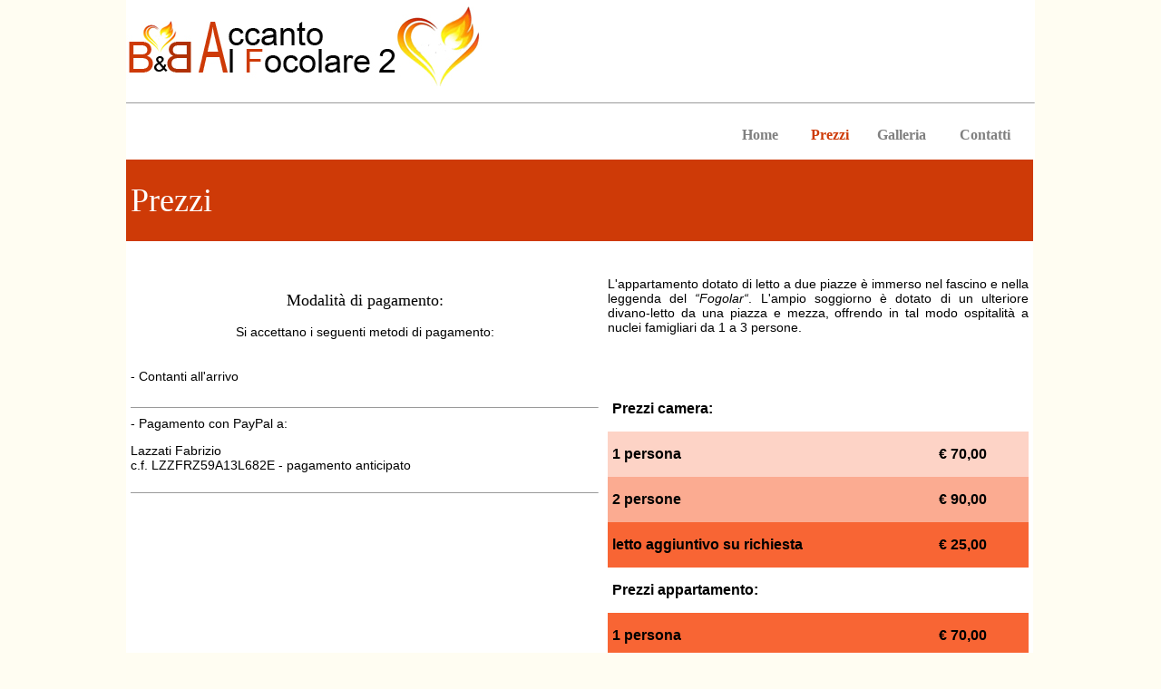

--- FILE ---
content_type: text/html
request_url: http://www.accantoalfocolare.it/prezzi.htm
body_size: 1846
content:
<!DOCTYPE HTML PUBLIC "-//W3C//DTD HTML 4.01 Transitional//EN"
"http://www.w3.org/TR/html4/loose.dtd">
<html>
<head>
<meta http-equiv="Content-Type" content="text/html; charset=iso-8859-1">
<title>Benvenuti al B&amp;B Accanto al Focolare</title>
<style type="text/css">
<!--
body {
	background-color: #FFFDF2;
	margin-top: 0px;
	background-image: url();
	margin-bottom: 0px;
}
.Stile1 {
	color: #FFFFFF;
	font-weight: bold;
}
.Stile5 {font-family: Arial, Helvetica, sans-serif}
.Stile8 {font-family: "Arial Unicode MS"}
.Stile11 {
	font-family: "Arial Unicode MS";
	color: #FF9900;
	font-weight: bold;
}
a:link {
	color: #808080;
	text-decoration: none;
}
a:visited {
	color: #808080;
	text-decoration: none;
}
a:hover {
	color: #CE3A07;
	text-decoration: none;
}
a:active {
	color: #808080;
	text-decoration: none;
}
.Stile14 {font-family: "Arial Unicode MS"; font-weight: bold; }
.Stile16 {font-family: "Arial Unicode MS"; color: #CE3A07; font-weight: bold; }
.Stile18 {
	font-family: "Arial Unicode MS";
	font-size: 36px;
	color: #FFFFFF;
}
.Stile20 {font-family: Arial, Helvetica, sans-serif; font-weight: bold; }
.Stile21 {font-size: 18px; font-family: "Arial Unicode MS";}
.Stile23 {font-size: 14px; font-family: Arial, Helvetica, sans-serif;}
.Stile5 td {
	font-weight: bold;
}
-->
</style>
</head>

<body>
<table width="1000"  border="0" align="center" cellpadding="0" cellspacing="0">
  <tr>
    <td width="416" height="105" align="left" valign="middle" bgcolor="#FFFFFF"><img src="immagini/focolare2.jpg" width="400" height="90"></td>
    <td width="584" align="right" valign="baseline" bgcolor="#FFFFFF"><div id="google_translate_element"></div><script type="text/javascript">
function googleTranslateElementInit() {
  new google.translate.TranslateElement({pageLanguage: 'it', layout: google.translate.TranslateElement.InlineLayout.SIMPLE}, 'google_translate_element');
}
</script><script type="text/javascript" src="//translate.google.com/translate_a/element.js?cb=googleTranslateElementInit"></script>&nbsp;</td>
  </tr>
  <tr>
    <td height="1" colspan="2" align="left" valign="middle" bgcolor="#FFFFFF"><hr width="1000" size="1"></td>
  </tr>
  <tr>
    <td height="30" colspan="2" align="right" valign="top" bgcolor="#FFFFFF">
      <table width="33%"  border="0" cellpadding="5">
        <tr align="left" valign="middle">
          <td width="23%" height="30"><span class="Stile11"><a href="index.asp">Home</a></span></td>
          <td width="22%" height="30"><span class="Stile16">Prezzi</span></td>
          <td width="28%" class="Stile14"><a href="immagini/Galleria/index.htm">Galleria</a></td>
          <td width="27%" height="40"><span class="Stile14"><a href="contatti.htm">Contatti</a></span></td>
        </tr>
      </table></td>
  </tr>
  <tr>
    <td colspan="2"><table width="1000"  border="0" cellpadding="5" cellspacing="0">
      <tr bgcolor="#CE3A07">
        <td height="80" colspan="2" align="left" valign="middle"><span class="Stile18">Prezzi</span></td>
      </tr>
      <tr>
        <td width="516" align="center" valign="top" bgcolor="#FFFFFF"><p>&nbsp;</p>
          <p><span class="Stile21">Modalit&agrave; di pagamento:</span></p>
          <p><span class="Stile8"><span class="Stile23">Si accettano i seguenti metodi di pagamento:</span></span>          </p>
          <table width="100%"  border="0" cellpadding="0" cellspacing="0">
          <tr>
            <td height="50"><div align="left"><span class="Stile8"><span class="Stile23">- Contanti all'arrivo </span></span></div></td>
            </tr>
          <tr>
            <td height="19"><hr size="1"></td>
          </tr>
          <tr>
            <td height="70"><div align="left"><span class="Stile23">- Pagamento con PayPal a: <p> Lazzati Fabrizio <br>
              c.f. LZZFRZ59A13L682E - pagamento anticipato </span></span></div></td>
          </tr>
          <tr>
            <td><hr size="1"></td>
          </tr>
        </table>
        <br>
          </td>
        <td width="464" align="left" valign="top" bgcolor="#FFFFFF"><p align="justify" class="Stile8"><br>
            <span class="Stile23">L'appartamento  dotato di letto a due piazze &egrave; immerso nel fascino e nella leggenda del <em>&ldquo;Fogolar&ldquo;</em>. L'ampio soggiorno &egrave; dotato di un ulteriore divano-letto da una piazza e mezza, offrendo in tal modo ospitalit&agrave; a nuclei famigliari da 1 a 3 persone. </span></p>
          <p class="Stile21">&nbsp;</p>
          <table width="100%"  border="0" cellpadding="5" cellspacing="0">
            <tr bgcolor="#FDD3C6" class="Stile5">
              <td height="40" bgcolor="#FFFFFF">Prezzi camera:</td>
              <td height="40" bgcolor="#FFFFFF">&nbsp;</td>
            </tr>
            <tr bgcolor="#FDD3C6" class="Stile5">
              <td height="40">1 persona </td>
              <td height="40">&euro; 70,00</td>
            </tr>
            <tr bgcolor="#FBAB91" class="Stile5">
              <td height="40">2 persone </td>
              <td height="40">&euro; 90,00</td>
            </tr>
            <tr bgcolor="#F86534" class="Stile5">
              <td height="40" bgcolor="#F86534">letto aggiuntivo su richiesta</td>
              <td height="40">&euro; 25,00</td>
            </tr>
            <tr bgcolor="#FFFFFF" class="Stile5">
              <td height="40"><span class="Stile20">Prezzi appartamento:</span></td>
              <td height="40">&nbsp;</td>
            </tr>
            <tr bgcolor="#F86534" class="Stile5">
              <td height="40">1 persona </td>
              <td height="40">&euro; 70,00</td>
            </tr>
            <tr bgcolor="#FBAB91" class="Stile5">
              <td height="40">2 persone </td>
              <td height="40">&euro; 90,00</td>
            </tr>
            <tr bgcolor="#FDD3C6" class="Stile5">
              <td height="40">letto aggiuntivo su richiesta</td>
              <td height="40">&euro; 25,00</td>
            </tr>
          </table>          
          <br></td>
      </tr>
    </table>
    </td>
  </tr>
  <tr>
    <td height="122" colspan="2"><table width="100%" height="1"  border="0" cellpadding="0" cellspacing="0">
      <tr>
        <td width="1000" height="1" align="center" valign="middle" bgcolor="#FFFFFF"><img src="immagini/linea.jpg" width="1000" height="2"></td>
      </tr>
      <tr>
        <td height="100" align="center" valign="middle" bgcolor="#6C6C6C"><p class="Stile1"><span class="Stile5">              <span class="Stile8">Accanto al Focolare 2 di Lazzati Fabrizio <br>
          Via Baldasseria Bassa 237 - 33100 Udine <br>
          cell. 3487210734  tel.
  0432 521996 
  </span></span></p>
          </td>
      </tr>
    </table>    </td>
  </tr>
</table>
</body>
</html>
